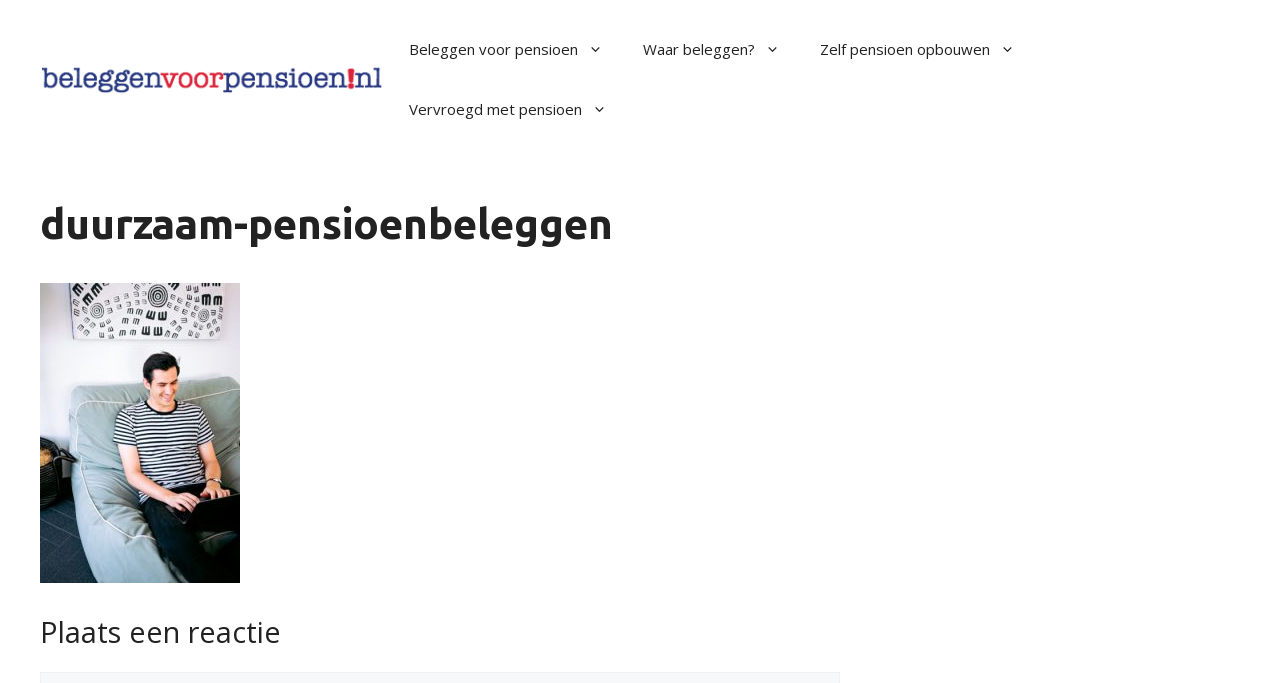

--- FILE ---
content_type: text/html; charset=UTF-8
request_url: https://www.beleggenvoorpensioen.nl/duurzaam-pensioenbeleggen/duurzaam-pensioenbeleggen-2/
body_size: 15927
content:
<!DOCTYPE html>
<html lang="nl-NL">
<head>
	<meta charset="UTF-8">
	<meta name='robots' content='index, follow, max-image-preview:large, max-snippet:-1, max-video-preview:-1' />
	<style>img:is([sizes="auto" i], [sizes^="auto," i]) { contain-intrinsic-size: 3000px 1500px }</style>
	
<!-- Google Tag Manager for WordPress by gtm4wp.com -->
<script data-cfasync="false" data-pagespeed-no-defer>
	var gtm4wp_datalayer_name = "dataLayer";
	var dataLayer = dataLayer || [];
</script>
<!-- End Google Tag Manager for WordPress by gtm4wp.com --><meta name="viewport" content="width=device-width, initial-scale=1">
	<!-- This site is optimized with the Yoast SEO plugin v24.6 - https://yoast.com/wordpress/plugins/seo/ -->
	<title>duurzaam-pensioenbeleggen - Beleggen voor Pensioen</title>
	<link rel="canonical" href="https://www.beleggenvoorpensioen.nl/duurzaam-pensioenbeleggen/duurzaam-pensioenbeleggen-2/" />
	<meta property="og:locale" content="nl_NL" />
	<meta property="og:type" content="article" />
	<meta property="og:title" content="duurzaam-pensioenbeleggen - Beleggen voor Pensioen" />
	<meta property="og:description" content="Maak zelf de keuze voor duurzaam pensioenbeleggen" />
	<meta property="og:url" content="https://www.beleggenvoorpensioen.nl/duurzaam-pensioenbeleggen/duurzaam-pensioenbeleggen-2/" />
	<meta property="og:site_name" content="Beleggen voor Pensioen" />
	<meta property="article:modified_time" content="2019-11-27T09:12:06+00:00" />
	<meta property="og:image" content="https://www.beleggenvoorpensioen.nl/duurzaam-pensioenbeleggen/duurzaam-pensioenbeleggen-2" />
	<meta property="og:image:width" content="350" />
	<meta property="og:image:height" content="524" />
	<meta property="og:image:type" content="image/jpeg" />
	<meta name="twitter:card" content="summary_large_image" />
	<script type="application/ld+json" class="yoast-schema-graph">{"@context":"https://schema.org","@graph":[{"@type":"WebPage","@id":"https://www.beleggenvoorpensioen.nl/duurzaam-pensioenbeleggen/duurzaam-pensioenbeleggen-2/","url":"https://www.beleggenvoorpensioen.nl/duurzaam-pensioenbeleggen/duurzaam-pensioenbeleggen-2/","name":"duurzaam-pensioenbeleggen - Beleggen voor Pensioen","isPartOf":{"@id":"https://www.beleggenvoorpensioen.nl/#website"},"primaryImageOfPage":{"@id":"https://www.beleggenvoorpensioen.nl/duurzaam-pensioenbeleggen/duurzaam-pensioenbeleggen-2/#primaryimage"},"image":{"@id":"https://www.beleggenvoorpensioen.nl/duurzaam-pensioenbeleggen/duurzaam-pensioenbeleggen-2/#primaryimage"},"thumbnailUrl":"https://www.beleggenvoorpensioen.nl/wp-content/uploads/2019/11/duurzaam-pensioenbeleggen.jpeg","datePublished":"2019-11-27T09:11:41+00:00","dateModified":"2019-11-27T09:12:06+00:00","breadcrumb":{"@id":"https://www.beleggenvoorpensioen.nl/duurzaam-pensioenbeleggen/duurzaam-pensioenbeleggen-2/#breadcrumb"},"inLanguage":"nl-NL","potentialAction":[{"@type":"ReadAction","target":["https://www.beleggenvoorpensioen.nl/duurzaam-pensioenbeleggen/duurzaam-pensioenbeleggen-2/"]}]},{"@type":"ImageObject","inLanguage":"nl-NL","@id":"https://www.beleggenvoorpensioen.nl/duurzaam-pensioenbeleggen/duurzaam-pensioenbeleggen-2/#primaryimage","url":"https://www.beleggenvoorpensioen.nl/wp-content/uploads/2019/11/duurzaam-pensioenbeleggen.jpeg","contentUrl":"https://www.beleggenvoorpensioen.nl/wp-content/uploads/2019/11/duurzaam-pensioenbeleggen.jpeg","width":350,"height":524,"caption":"Maak zelf de keuze voor duurzaam pensioenbeleggen"},{"@type":"BreadcrumbList","@id":"https://www.beleggenvoorpensioen.nl/duurzaam-pensioenbeleggen/duurzaam-pensioenbeleggen-2/#breadcrumb","itemListElement":[{"@type":"ListItem","position":1,"name":"Home","item":"https://www.beleggenvoorpensioen.nl/"},{"@type":"ListItem","position":2,"name":"Zo kan je duurzaam pensioenbeleggen","item":"https://www.beleggenvoorpensioen.nl/duurzaam-pensioenbeleggen/"},{"@type":"ListItem","position":3,"name":"duurzaam-pensioenbeleggen"}]},{"@type":"WebSite","@id":"https://www.beleggenvoorpensioen.nl/#website","url":"https://www.beleggenvoorpensioen.nl/","name":"Beleggen voor Pensioen","description":"Beleggen voor Pensioen, pensioenbeleggen","publisher":{"@id":"https://www.beleggenvoorpensioen.nl/#organization"},"potentialAction":[{"@type":"SearchAction","target":{"@type":"EntryPoint","urlTemplate":"https://www.beleggenvoorpensioen.nl/?s={search_term_string}"},"query-input":{"@type":"PropertyValueSpecification","valueRequired":true,"valueName":"search_term_string"}}],"inLanguage":"nl-NL"},{"@type":"Organization","@id":"https://www.beleggenvoorpensioen.nl/#organization","name":"Beleggen voor Pensioen","url":"https://www.beleggenvoorpensioen.nl/","logo":{"@type":"ImageObject","inLanguage":"nl-NL","@id":"https://www.beleggenvoorpensioen.nl/#/schema/logo/image/","url":"https://www.beleggenvoorpensioen.nl/wp-content/uploads/2016/08/cropped-cropped-bvp2_header.png","contentUrl":"https://www.beleggenvoorpensioen.nl/wp-content/uploads/2016/08/cropped-cropped-bvp2_header.png","width":362,"height":34,"caption":"Beleggen voor Pensioen"},"image":{"@id":"https://www.beleggenvoorpensioen.nl/#/schema/logo/image/"}}]}</script>
	<!-- / Yoast SEO plugin. -->


<link href='https://fonts.gstatic.com' crossorigin rel='preconnect' />
<link href='https://fonts.googleapis.com' crossorigin rel='preconnect' />
<link rel="alternate" type="application/rss+xml" title="Beleggen voor Pensioen &raquo; feed" href="https://www.beleggenvoorpensioen.nl/feed/" />
<link rel="alternate" type="application/rss+xml" title="Beleggen voor Pensioen &raquo; reactiesfeed" href="https://www.beleggenvoorpensioen.nl/comments/feed/" />
<link rel="alternate" type="application/rss+xml" title="Beleggen voor Pensioen &raquo; duurzaam-pensioenbeleggen reactiesfeed" href="https://www.beleggenvoorpensioen.nl/duurzaam-pensioenbeleggen/duurzaam-pensioenbeleggen-2/#main/feed/" />
<script>
window._wpemojiSettings = {"baseUrl":"https:\/\/s.w.org\/images\/core\/emoji\/15.0.3\/72x72\/","ext":".png","svgUrl":"https:\/\/s.w.org\/images\/core\/emoji\/15.0.3\/svg\/","svgExt":".svg","source":{"concatemoji":"https:\/\/www.beleggenvoorpensioen.nl\/wp-includes\/js\/wp-emoji-release.min.js?ver=6.7.2"}};
/*! This file is auto-generated */
!function(i,n){var o,s,e;function c(e){try{var t={supportTests:e,timestamp:(new Date).valueOf()};sessionStorage.setItem(o,JSON.stringify(t))}catch(e){}}function p(e,t,n){e.clearRect(0,0,e.canvas.width,e.canvas.height),e.fillText(t,0,0);var t=new Uint32Array(e.getImageData(0,0,e.canvas.width,e.canvas.height).data),r=(e.clearRect(0,0,e.canvas.width,e.canvas.height),e.fillText(n,0,0),new Uint32Array(e.getImageData(0,0,e.canvas.width,e.canvas.height).data));return t.every(function(e,t){return e===r[t]})}function u(e,t,n){switch(t){case"flag":return n(e,"\ud83c\udff3\ufe0f\u200d\u26a7\ufe0f","\ud83c\udff3\ufe0f\u200b\u26a7\ufe0f")?!1:!n(e,"\ud83c\uddfa\ud83c\uddf3","\ud83c\uddfa\u200b\ud83c\uddf3")&&!n(e,"\ud83c\udff4\udb40\udc67\udb40\udc62\udb40\udc65\udb40\udc6e\udb40\udc67\udb40\udc7f","\ud83c\udff4\u200b\udb40\udc67\u200b\udb40\udc62\u200b\udb40\udc65\u200b\udb40\udc6e\u200b\udb40\udc67\u200b\udb40\udc7f");case"emoji":return!n(e,"\ud83d\udc26\u200d\u2b1b","\ud83d\udc26\u200b\u2b1b")}return!1}function f(e,t,n){var r="undefined"!=typeof WorkerGlobalScope&&self instanceof WorkerGlobalScope?new OffscreenCanvas(300,150):i.createElement("canvas"),a=r.getContext("2d",{willReadFrequently:!0}),o=(a.textBaseline="top",a.font="600 32px Arial",{});return e.forEach(function(e){o[e]=t(a,e,n)}),o}function t(e){var t=i.createElement("script");t.src=e,t.defer=!0,i.head.appendChild(t)}"undefined"!=typeof Promise&&(o="wpEmojiSettingsSupports",s=["flag","emoji"],n.supports={everything:!0,everythingExceptFlag:!0},e=new Promise(function(e){i.addEventListener("DOMContentLoaded",e,{once:!0})}),new Promise(function(t){var n=function(){try{var e=JSON.parse(sessionStorage.getItem(o));if("object"==typeof e&&"number"==typeof e.timestamp&&(new Date).valueOf()<e.timestamp+604800&&"object"==typeof e.supportTests)return e.supportTests}catch(e){}return null}();if(!n){if("undefined"!=typeof Worker&&"undefined"!=typeof OffscreenCanvas&&"undefined"!=typeof URL&&URL.createObjectURL&&"undefined"!=typeof Blob)try{var e="postMessage("+f.toString()+"("+[JSON.stringify(s),u.toString(),p.toString()].join(",")+"));",r=new Blob([e],{type:"text/javascript"}),a=new Worker(URL.createObjectURL(r),{name:"wpTestEmojiSupports"});return void(a.onmessage=function(e){c(n=e.data),a.terminate(),t(n)})}catch(e){}c(n=f(s,u,p))}t(n)}).then(function(e){for(var t in e)n.supports[t]=e[t],n.supports.everything=n.supports.everything&&n.supports[t],"flag"!==t&&(n.supports.everythingExceptFlag=n.supports.everythingExceptFlag&&n.supports[t]);n.supports.everythingExceptFlag=n.supports.everythingExceptFlag&&!n.supports.flag,n.DOMReady=!1,n.readyCallback=function(){n.DOMReady=!0}}).then(function(){return e}).then(function(){var e;n.supports.everything||(n.readyCallback(),(e=n.source||{}).concatemoji?t(e.concatemoji):e.wpemoji&&e.twemoji&&(t(e.twemoji),t(e.wpemoji)))}))}((window,document),window._wpemojiSettings);
</script>
<style id='wp-emoji-styles-inline-css'>

	img.wp-smiley, img.emoji {
		display: inline !important;
		border: none !important;
		box-shadow: none !important;
		height: 1em !important;
		width: 1em !important;
		margin: 0 0.07em !important;
		vertical-align: -0.1em !important;
		background: none !important;
		padding: 0 !important;
	}
</style>
<link rel='stylesheet' id='wp-block-library-css' href='https://www.beleggenvoorpensioen.nl/wp-includes/css/dist/block-library/style.min.css?ver=6.7.2' media='all' />
<style id='classic-theme-styles-inline-css'>
/*! This file is auto-generated */
.wp-block-button__link{color:#fff;background-color:#32373c;border-radius:9999px;box-shadow:none;text-decoration:none;padding:calc(.667em + 2px) calc(1.333em + 2px);font-size:1.125em}.wp-block-file__button{background:#32373c;color:#fff;text-decoration:none}
</style>
<style id='global-styles-inline-css'>
:root{--wp--preset--aspect-ratio--square: 1;--wp--preset--aspect-ratio--4-3: 4/3;--wp--preset--aspect-ratio--3-4: 3/4;--wp--preset--aspect-ratio--3-2: 3/2;--wp--preset--aspect-ratio--2-3: 2/3;--wp--preset--aspect-ratio--16-9: 16/9;--wp--preset--aspect-ratio--9-16: 9/16;--wp--preset--color--black: #000000;--wp--preset--color--cyan-bluish-gray: #abb8c3;--wp--preset--color--white: #ffffff;--wp--preset--color--pale-pink: #f78da7;--wp--preset--color--vivid-red: #cf2e2e;--wp--preset--color--luminous-vivid-orange: #ff6900;--wp--preset--color--luminous-vivid-amber: #fcb900;--wp--preset--color--light-green-cyan: #7bdcb5;--wp--preset--color--vivid-green-cyan: #00d084;--wp--preset--color--pale-cyan-blue: #8ed1fc;--wp--preset--color--vivid-cyan-blue: #0693e3;--wp--preset--color--vivid-purple: #9b51e0;--wp--preset--color--contrast: var(--contrast);--wp--preset--color--contrast-2: var(--contrast-2);--wp--preset--color--contrast-3: var(--contrast-3);--wp--preset--color--base: var(--base);--wp--preset--color--base-2: var(--base-2);--wp--preset--color--base-3: var(--base-3);--wp--preset--color--accent: var(--accent);--wp--preset--gradient--vivid-cyan-blue-to-vivid-purple: linear-gradient(135deg,rgba(6,147,227,1) 0%,rgb(155,81,224) 100%);--wp--preset--gradient--light-green-cyan-to-vivid-green-cyan: linear-gradient(135deg,rgb(122,220,180) 0%,rgb(0,208,130) 100%);--wp--preset--gradient--luminous-vivid-amber-to-luminous-vivid-orange: linear-gradient(135deg,rgba(252,185,0,1) 0%,rgba(255,105,0,1) 100%);--wp--preset--gradient--luminous-vivid-orange-to-vivid-red: linear-gradient(135deg,rgba(255,105,0,1) 0%,rgb(207,46,46) 100%);--wp--preset--gradient--very-light-gray-to-cyan-bluish-gray: linear-gradient(135deg,rgb(238,238,238) 0%,rgb(169,184,195) 100%);--wp--preset--gradient--cool-to-warm-spectrum: linear-gradient(135deg,rgb(74,234,220) 0%,rgb(151,120,209) 20%,rgb(207,42,186) 40%,rgb(238,44,130) 60%,rgb(251,105,98) 80%,rgb(254,248,76) 100%);--wp--preset--gradient--blush-light-purple: linear-gradient(135deg,rgb(255,206,236) 0%,rgb(152,150,240) 100%);--wp--preset--gradient--blush-bordeaux: linear-gradient(135deg,rgb(254,205,165) 0%,rgb(254,45,45) 50%,rgb(107,0,62) 100%);--wp--preset--gradient--luminous-dusk: linear-gradient(135deg,rgb(255,203,112) 0%,rgb(199,81,192) 50%,rgb(65,88,208) 100%);--wp--preset--gradient--pale-ocean: linear-gradient(135deg,rgb(255,245,203) 0%,rgb(182,227,212) 50%,rgb(51,167,181) 100%);--wp--preset--gradient--electric-grass: linear-gradient(135deg,rgb(202,248,128) 0%,rgb(113,206,126) 100%);--wp--preset--gradient--midnight: linear-gradient(135deg,rgb(2,3,129) 0%,rgb(40,116,252) 100%);--wp--preset--font-size--small: 13px;--wp--preset--font-size--medium: 20px;--wp--preset--font-size--large: 36px;--wp--preset--font-size--x-large: 42px;--wp--preset--spacing--20: 0.44rem;--wp--preset--spacing--30: 0.67rem;--wp--preset--spacing--40: 1rem;--wp--preset--spacing--50: 1.5rem;--wp--preset--spacing--60: 2.25rem;--wp--preset--spacing--70: 3.38rem;--wp--preset--spacing--80: 5.06rem;--wp--preset--shadow--natural: 6px 6px 9px rgba(0, 0, 0, 0.2);--wp--preset--shadow--deep: 12px 12px 50px rgba(0, 0, 0, 0.4);--wp--preset--shadow--sharp: 6px 6px 0px rgba(0, 0, 0, 0.2);--wp--preset--shadow--outlined: 6px 6px 0px -3px rgba(255, 255, 255, 1), 6px 6px rgba(0, 0, 0, 1);--wp--preset--shadow--crisp: 6px 6px 0px rgba(0, 0, 0, 1);}:where(.is-layout-flex){gap: 0.5em;}:where(.is-layout-grid){gap: 0.5em;}body .is-layout-flex{display: flex;}.is-layout-flex{flex-wrap: wrap;align-items: center;}.is-layout-flex > :is(*, div){margin: 0;}body .is-layout-grid{display: grid;}.is-layout-grid > :is(*, div){margin: 0;}:where(.wp-block-columns.is-layout-flex){gap: 2em;}:where(.wp-block-columns.is-layout-grid){gap: 2em;}:where(.wp-block-post-template.is-layout-flex){gap: 1.25em;}:where(.wp-block-post-template.is-layout-grid){gap: 1.25em;}.has-black-color{color: var(--wp--preset--color--black) !important;}.has-cyan-bluish-gray-color{color: var(--wp--preset--color--cyan-bluish-gray) !important;}.has-white-color{color: var(--wp--preset--color--white) !important;}.has-pale-pink-color{color: var(--wp--preset--color--pale-pink) !important;}.has-vivid-red-color{color: var(--wp--preset--color--vivid-red) !important;}.has-luminous-vivid-orange-color{color: var(--wp--preset--color--luminous-vivid-orange) !important;}.has-luminous-vivid-amber-color{color: var(--wp--preset--color--luminous-vivid-amber) !important;}.has-light-green-cyan-color{color: var(--wp--preset--color--light-green-cyan) !important;}.has-vivid-green-cyan-color{color: var(--wp--preset--color--vivid-green-cyan) !important;}.has-pale-cyan-blue-color{color: var(--wp--preset--color--pale-cyan-blue) !important;}.has-vivid-cyan-blue-color{color: var(--wp--preset--color--vivid-cyan-blue) !important;}.has-vivid-purple-color{color: var(--wp--preset--color--vivid-purple) !important;}.has-black-background-color{background-color: var(--wp--preset--color--black) !important;}.has-cyan-bluish-gray-background-color{background-color: var(--wp--preset--color--cyan-bluish-gray) !important;}.has-white-background-color{background-color: var(--wp--preset--color--white) !important;}.has-pale-pink-background-color{background-color: var(--wp--preset--color--pale-pink) !important;}.has-vivid-red-background-color{background-color: var(--wp--preset--color--vivid-red) !important;}.has-luminous-vivid-orange-background-color{background-color: var(--wp--preset--color--luminous-vivid-orange) !important;}.has-luminous-vivid-amber-background-color{background-color: var(--wp--preset--color--luminous-vivid-amber) !important;}.has-light-green-cyan-background-color{background-color: var(--wp--preset--color--light-green-cyan) !important;}.has-vivid-green-cyan-background-color{background-color: var(--wp--preset--color--vivid-green-cyan) !important;}.has-pale-cyan-blue-background-color{background-color: var(--wp--preset--color--pale-cyan-blue) !important;}.has-vivid-cyan-blue-background-color{background-color: var(--wp--preset--color--vivid-cyan-blue) !important;}.has-vivid-purple-background-color{background-color: var(--wp--preset--color--vivid-purple) !important;}.has-black-border-color{border-color: var(--wp--preset--color--black) !important;}.has-cyan-bluish-gray-border-color{border-color: var(--wp--preset--color--cyan-bluish-gray) !important;}.has-white-border-color{border-color: var(--wp--preset--color--white) !important;}.has-pale-pink-border-color{border-color: var(--wp--preset--color--pale-pink) !important;}.has-vivid-red-border-color{border-color: var(--wp--preset--color--vivid-red) !important;}.has-luminous-vivid-orange-border-color{border-color: var(--wp--preset--color--luminous-vivid-orange) !important;}.has-luminous-vivid-amber-border-color{border-color: var(--wp--preset--color--luminous-vivid-amber) !important;}.has-light-green-cyan-border-color{border-color: var(--wp--preset--color--light-green-cyan) !important;}.has-vivid-green-cyan-border-color{border-color: var(--wp--preset--color--vivid-green-cyan) !important;}.has-pale-cyan-blue-border-color{border-color: var(--wp--preset--color--pale-cyan-blue) !important;}.has-vivid-cyan-blue-border-color{border-color: var(--wp--preset--color--vivid-cyan-blue) !important;}.has-vivid-purple-border-color{border-color: var(--wp--preset--color--vivid-purple) !important;}.has-vivid-cyan-blue-to-vivid-purple-gradient-background{background: var(--wp--preset--gradient--vivid-cyan-blue-to-vivid-purple) !important;}.has-light-green-cyan-to-vivid-green-cyan-gradient-background{background: var(--wp--preset--gradient--light-green-cyan-to-vivid-green-cyan) !important;}.has-luminous-vivid-amber-to-luminous-vivid-orange-gradient-background{background: var(--wp--preset--gradient--luminous-vivid-amber-to-luminous-vivid-orange) !important;}.has-luminous-vivid-orange-to-vivid-red-gradient-background{background: var(--wp--preset--gradient--luminous-vivid-orange-to-vivid-red) !important;}.has-very-light-gray-to-cyan-bluish-gray-gradient-background{background: var(--wp--preset--gradient--very-light-gray-to-cyan-bluish-gray) !important;}.has-cool-to-warm-spectrum-gradient-background{background: var(--wp--preset--gradient--cool-to-warm-spectrum) !important;}.has-blush-light-purple-gradient-background{background: var(--wp--preset--gradient--blush-light-purple) !important;}.has-blush-bordeaux-gradient-background{background: var(--wp--preset--gradient--blush-bordeaux) !important;}.has-luminous-dusk-gradient-background{background: var(--wp--preset--gradient--luminous-dusk) !important;}.has-pale-ocean-gradient-background{background: var(--wp--preset--gradient--pale-ocean) !important;}.has-electric-grass-gradient-background{background: var(--wp--preset--gradient--electric-grass) !important;}.has-midnight-gradient-background{background: var(--wp--preset--gradient--midnight) !important;}.has-small-font-size{font-size: var(--wp--preset--font-size--small) !important;}.has-medium-font-size{font-size: var(--wp--preset--font-size--medium) !important;}.has-large-font-size{font-size: var(--wp--preset--font-size--large) !important;}.has-x-large-font-size{font-size: var(--wp--preset--font-size--x-large) !important;}
:where(.wp-block-post-template.is-layout-flex){gap: 1.25em;}:where(.wp-block-post-template.is-layout-grid){gap: 1.25em;}
:where(.wp-block-columns.is-layout-flex){gap: 2em;}:where(.wp-block-columns.is-layout-grid){gap: 2em;}
:root :where(.wp-block-pullquote){font-size: 1.5em;line-height: 1.6;}
</style>
<link rel='stylesheet' id='kk-star-ratings-css' href='https://www.beleggenvoorpensioen.nl/wp-content/plugins/kk-star-ratings/src/core/public/css/kk-star-ratings.min.css?ver=5.4.10.2' media='all' />
<link rel='stylesheet' id='contact-form-7-css' href='https://www.beleggenvoorpensioen.nl/wp-content/plugins/contact-form-7/includes/css/styles.css?ver=6.0.4' media='all' />
<link rel='stylesheet' id='generate-comments-css' href='https://www.beleggenvoorpensioen.nl/wp-content/themes/generatepress/assets/css/components/comments.min.css?ver=3.4.0' media='all' />
<link rel='stylesheet' id='generate-widget-areas-css' href='https://www.beleggenvoorpensioen.nl/wp-content/themes/generatepress/assets/css/components/widget-areas.min.css?ver=3.4.0' media='all' />
<link rel='stylesheet' id='generate-style-css' href='https://www.beleggenvoorpensioen.nl/wp-content/themes/generatepress/assets/css/main.min.css?ver=3.4.0' media='all' />
<style id='generate-style-inline-css'>
body{background-color:var(--base-2);color:var(--contrast);}a{color:var(--accent);}a{text-decoration:underline;}.entry-title a, .site-branding a, a.button, .wp-block-button__link, .main-navigation a{text-decoration:none;}a:hover, a:focus, a:active{color:var(--contrast);}.grid-container{max-width:2000px;}.wp-block-group__inner-container{max-width:2000px;margin-left:auto;margin-right:auto;}:root{--contrast:#222222;--contrast-2:#575760;--contrast-3:#b2b2be;--base:#f0f0f0;--base-2:#f7f8f9;--base-3:#ffffff;--accent:#1e73be;}:root .has-contrast-color{color:var(--contrast);}:root .has-contrast-background-color{background-color:var(--contrast);}:root .has-contrast-2-color{color:var(--contrast-2);}:root .has-contrast-2-background-color{background-color:var(--contrast-2);}:root .has-contrast-3-color{color:var(--contrast-3);}:root .has-contrast-3-background-color{background-color:var(--contrast-3);}:root .has-base-color{color:var(--base);}:root .has-base-background-color{background-color:var(--base);}:root .has-base-2-color{color:var(--base-2);}:root .has-base-2-background-color{background-color:var(--base-2);}:root .has-base-3-color{color:var(--base-3);}:root .has-base-3-background-color{background-color:var(--base-3);}:root .has-accent-color{color:var(--accent);}:root .has-accent-background-color{background-color:var(--accent);}h1{font-family:Ubuntu, sans-serif;font-weight:bold;}h2{font-family:Ubuntu, sans-serif;}body, button, input, select, textarea{font-family:Open Sans, sans-serif;}.top-bar{background-color:#636363;color:#ffffff;}.top-bar a{color:#ffffff;}.top-bar a:hover{color:#303030;}.site-header{background-color:var(--base-3);}.main-title a,.main-title a:hover{color:var(--contrast);}.site-description{color:var(--contrast-2);}.mobile-menu-control-wrapper .menu-toggle,.mobile-menu-control-wrapper .menu-toggle:hover,.mobile-menu-control-wrapper .menu-toggle:focus,.has-inline-mobile-toggle #site-navigation.toggled{background-color:rgba(0, 0, 0, 0.02);}.main-navigation,.main-navigation ul ul{background-color:var(--base-3);}.main-navigation .main-nav ul li a, .main-navigation .menu-toggle, .main-navigation .menu-bar-items{color:var(--contrast);}.main-navigation .main-nav ul li:not([class*="current-menu-"]):hover > a, .main-navigation .main-nav ul li:not([class*="current-menu-"]):focus > a, .main-navigation .main-nav ul li.sfHover:not([class*="current-menu-"]) > a, .main-navigation .menu-bar-item:hover > a, .main-navigation .menu-bar-item.sfHover > a{color:var(--accent);}button.menu-toggle:hover,button.menu-toggle:focus{color:var(--contrast);}.main-navigation .main-nav ul li[class*="current-menu-"] > a{color:var(--accent);}.navigation-search input[type="search"],.navigation-search input[type="search"]:active, .navigation-search input[type="search"]:focus, .main-navigation .main-nav ul li.search-item.active > a, .main-navigation .menu-bar-items .search-item.active > a{color:var(--accent);}.main-navigation ul ul{background-color:var(--base);}.separate-containers .inside-article, .separate-containers .comments-area, .separate-containers .page-header, .one-container .container, .separate-containers .paging-navigation, .inside-page-header{background-color:var(--base-3);}.entry-title a{color:var(--contrast);}.entry-title a:hover{color:var(--contrast-2);}.entry-meta{color:var(--contrast-2);}.sidebar .widget{background-color:var(--base-3);}.footer-widgets{background-color:var(--base-3);}.site-info{background-color:var(--base-3);}input[type="text"],input[type="email"],input[type="url"],input[type="password"],input[type="search"],input[type="tel"],input[type="number"],textarea,select{color:var(--contrast);background-color:var(--base-2);border-color:var(--base);}input[type="text"]:focus,input[type="email"]:focus,input[type="url"]:focus,input[type="password"]:focus,input[type="search"]:focus,input[type="tel"]:focus,input[type="number"]:focus,textarea:focus,select:focus{color:var(--contrast);background-color:var(--base-2);border-color:var(--contrast-3);}button,html input[type="button"],input[type="reset"],input[type="submit"],a.button,a.wp-block-button__link:not(.has-background){color:#ffffff;background-color:#328200;}button:hover,html input[type="button"]:hover,input[type="reset"]:hover,input[type="submit"]:hover,a.button:hover,button:focus,html input[type="button"]:focus,input[type="reset"]:focus,input[type="submit"]:focus,a.button:focus,a.wp-block-button__link:not(.has-background):active,a.wp-block-button__link:not(.has-background):focus,a.wp-block-button__link:not(.has-background):hover{color:#ffffff;background-color:#226500;}a.generate-back-to-top{background-color:rgba( 0,0,0,0.4 );color:#ffffff;}a.generate-back-to-top:hover,a.generate-back-to-top:focus{background-color:rgba( 0,0,0,0.6 );color:#ffffff;}:root{--gp-search-modal-bg-color:var(--base-3);--gp-search-modal-text-color:var(--contrast);--gp-search-modal-overlay-bg-color:rgba(0,0,0,0.2);}@media (max-width:768px){.main-navigation .menu-bar-item:hover > a, .main-navigation .menu-bar-item.sfHover > a{background:none;color:var(--contrast);}}.nav-below-header .main-navigation .inside-navigation.grid-container, .nav-above-header .main-navigation .inside-navigation.grid-container{padding:0px 20px 0px 20px;}.site-main .wp-block-group__inner-container{padding:40px;}.separate-containers .paging-navigation{padding-top:20px;padding-bottom:20px;}.entry-content .alignwide, body:not(.no-sidebar) .entry-content .alignfull{margin-left:-40px;width:calc(100% + 80px);max-width:calc(100% + 80px);}.rtl .menu-item-has-children .dropdown-menu-toggle{padding-left:20px;}.rtl .main-navigation .main-nav ul li.menu-item-has-children > a{padding-right:20px;}@media (max-width:768px){.separate-containers .inside-article, .separate-containers .comments-area, .separate-containers .page-header, .separate-containers .paging-navigation, .one-container .site-content, .inside-page-header{padding:30px;}.site-main .wp-block-group__inner-container{padding:30px;}.inside-top-bar{padding-right:30px;padding-left:30px;}.inside-header{padding-right:30px;padding-left:30px;}.widget-area .widget{padding-top:30px;padding-right:30px;padding-bottom:30px;padding-left:30px;}.footer-widgets-container{padding-top:30px;padding-right:30px;padding-bottom:30px;padding-left:30px;}.inside-site-info{padding-right:30px;padding-left:30px;}.entry-content .alignwide, body:not(.no-sidebar) .entry-content .alignfull{margin-left:-30px;width:calc(100% + 60px);max-width:calc(100% + 60px);}.one-container .site-main .paging-navigation{margin-bottom:20px;}}/* End cached CSS */.is-right-sidebar{width:30%;}.is-left-sidebar{width:30%;}.site-content .content-area{width:70%;}@media (max-width:768px){.main-navigation .menu-toggle,.sidebar-nav-mobile:not(#sticky-placeholder){display:block;}.main-navigation ul,.gen-sidebar-nav,.main-navigation:not(.slideout-navigation):not(.toggled) .main-nav > ul,.has-inline-mobile-toggle #site-navigation .inside-navigation > *:not(.navigation-search):not(.main-nav){display:none;}.nav-align-right .inside-navigation,.nav-align-center .inside-navigation{justify-content:space-between;}.has-inline-mobile-toggle .mobile-menu-control-wrapper{display:flex;flex-wrap:wrap;}.has-inline-mobile-toggle .inside-header{flex-direction:row;text-align:left;flex-wrap:wrap;}.has-inline-mobile-toggle .header-widget,.has-inline-mobile-toggle #site-navigation{flex-basis:100%;}.nav-float-left .has-inline-mobile-toggle #site-navigation{order:10;}}
</style>
<link rel='stylesheet' id='generate-google-fonts-css' href='https://fonts.googleapis.com/css?family=Anaheim%3Aregular%7CUbuntu%3A300%2C300italic%2Cregular%2Citalic%2C500%2C500italic%2C700%2C700italic%7COpen+Sans%3A300%2C300italic%2Cregular%2Citalic%2C600%2C600italic%2C700%2C700italic%2C800%2C800italic&#038;display=auto&#038;ver=3.4.0' media='all' />
<style id='akismet-widget-style-inline-css'>

			.a-stats {
				--akismet-color-mid-green: #357b49;
				--akismet-color-white: #fff;
				--akismet-color-light-grey: #f6f7f7;

				max-width: 350px;
				width: auto;
			}

			.a-stats * {
				all: unset;
				box-sizing: border-box;
			}

			.a-stats strong {
				font-weight: 600;
			}

			.a-stats a.a-stats__link,
			.a-stats a.a-stats__link:visited,
			.a-stats a.a-stats__link:active {
				background: var(--akismet-color-mid-green);
				border: none;
				box-shadow: none;
				border-radius: 8px;
				color: var(--akismet-color-white);
				cursor: pointer;
				display: block;
				font-family: -apple-system, BlinkMacSystemFont, 'Segoe UI', 'Roboto', 'Oxygen-Sans', 'Ubuntu', 'Cantarell', 'Helvetica Neue', sans-serif;
				font-weight: 500;
				padding: 12px;
				text-align: center;
				text-decoration: none;
				transition: all 0.2s ease;
			}

			/* Extra specificity to deal with TwentyTwentyOne focus style */
			.widget .a-stats a.a-stats__link:focus {
				background: var(--akismet-color-mid-green);
				color: var(--akismet-color-white);
				text-decoration: none;
			}

			.a-stats a.a-stats__link:hover {
				filter: brightness(110%);
				box-shadow: 0 4px 12px rgba(0, 0, 0, 0.06), 0 0 2px rgba(0, 0, 0, 0.16);
			}

			.a-stats .count {
				color: var(--akismet-color-white);
				display: block;
				font-size: 1.5em;
				line-height: 1.4;
				padding: 0 13px;
				white-space: nowrap;
			}
		
</style>
<link rel='stylesheet' id='tablepress-default-css' href='https://www.beleggenvoorpensioen.nl/wp-content/plugins/tablepress/css/build/default.css?ver=3.0.4' media='all' />
<link rel='stylesheet' id='shiftnav-css' href='https://www.beleggenvoorpensioen.nl/wp-content/plugins/shiftnav-responsive-mobile-menu/assets/css/shiftnav.min.css?ver=1.8' media='all' />
<link rel='stylesheet' id='shiftnav-font-awesome-css' href='https://www.beleggenvoorpensioen.nl/wp-content/plugins/shiftnav-responsive-mobile-menu/assets/css/fontawesome/css/font-awesome.min.css?ver=1.8' media='all' />
<link rel='stylesheet' id='shiftnav-light-css' href='https://www.beleggenvoorpensioen.nl/wp-content/plugins/shiftnav-responsive-mobile-menu/assets/css/skins/light.css?ver=1.8' media='all' />
<script src="https://www.beleggenvoorpensioen.nl/wp-includes/js/jquery/jquery.min.js?ver=3.7.1" id="jquery-core-js"></script>
<script src="https://www.beleggenvoorpensioen.nl/wp-includes/js/jquery/jquery-migrate.min.js?ver=3.4.1" id="jquery-migrate-js"></script>
<link rel="https://api.w.org/" href="https://www.beleggenvoorpensioen.nl/wp-json/" /><link rel="alternate" title="JSON" type="application/json" href="https://www.beleggenvoorpensioen.nl/wp-json/wp/v2/media/577" /><link rel="EditURI" type="application/rsd+xml" title="RSD" href="https://www.beleggenvoorpensioen.nl/xmlrpc.php?rsd" />
<meta name="generator" content="WordPress 6.7.2" />
<link rel='shortlink' href='https://www.beleggenvoorpensioen.nl/?p=577' />
<link rel="alternate" title="oEmbed (JSON)" type="application/json+oembed" href="https://www.beleggenvoorpensioen.nl/wp-json/oembed/1.0/embed?url=https%3A%2F%2Fwww.beleggenvoorpensioen.nl%2Fduurzaam-pensioenbeleggen%2Fduurzaam-pensioenbeleggen-2%2F%23main" />
<link rel="alternate" title="oEmbed (XML)" type="text/xml+oembed" href="https://www.beleggenvoorpensioen.nl/wp-json/oembed/1.0/embed?url=https%3A%2F%2Fwww.beleggenvoorpensioen.nl%2Fduurzaam-pensioenbeleggen%2Fduurzaam-pensioenbeleggen-2%2F%23main&#038;format=xml" />
<!-- Google Tag Manager -->
<script>(function(w,d,s,l,i){w[l]=w[l]||[];w[l].push({'gtm.start':
new Date().getTime(),event:'gtm.js'});var f=d.getElementsByTagName(s)[0],
j=d.createElement(s),dl=l!='dataLayer'?'&l='+l:'';j.async=true;j.src=
'https://www.googletagmanager.com/gtm.js?id='+i+dl;f.parentNode.insertBefore(j,f);
})(window,document,'script','dataLayer','GTM-TQQGT8');</script>
<!-- End Google Tag Manager -->
		
		<!-- ShiftNav CSS
	================================================================ -->
		<style type="text/css" id="shiftnav-dynamic-css">
				@media only screen and (min-width:997px){ #shiftnav-toggle-main, .shiftnav-toggle-mobile{ display:none; } .shiftnav-wrap { padding-top:0 !important; } }
	@media only screen and (max-width:996px){ #nav{ display:none !important; } }

/* Status: Loaded from Transient */
		</style>
		<!-- end ShiftNav CSS -->

	
<!-- Google Tag Manager for WordPress by gtm4wp.com -->
<!-- GTM Container placement set to footer -->
<script data-cfasync="false" data-pagespeed-no-defer type="text/javascript">
	var dataLayer_content = {"pagePostType":"attachment","pagePostType2":"single-attachment","pagePostAuthor":"Redactie Beleggen voor Pensioen"};
	dataLayer.push( dataLayer_content );
</script>
<script data-cfasync="false">
(function(w,d,s,l,i){w[l]=w[l]||[];w[l].push({'gtm.start':
new Date().getTime(),event:'gtm.js'});var f=d.getElementsByTagName(s)[0],
j=d.createElement(s),dl=l!='dataLayer'?'&l='+l:'';j.async=true;j.src=
'//www.googletagmanager.com/gtm.js?id='+i+dl;f.parentNode.insertBefore(j,f);
})(window,document,'script','dataLayer','GTM-N8XP82R');
</script>
<!-- End Google Tag Manager for WordPress by gtm4wp.com -->      <meta name="onesignal" content="wordpress-plugin"/>
            <script>

      window.OneSignalDeferred = window.OneSignalDeferred || [];

      OneSignalDeferred.push(function(OneSignal) {
        var oneSignal_options = {};
        window._oneSignalInitOptions = oneSignal_options;

        oneSignal_options['serviceWorkerParam'] = { scope: '/' };
oneSignal_options['serviceWorkerPath'] = 'OneSignalSDKWorker.js.php';

        OneSignal.Notifications.setDefaultUrl("https://www.beleggenvoorpensioen.nl");

        oneSignal_options['wordpress'] = true;
oneSignal_options['appId'] = 'e1946b2a-d5f0-4262-a44d-abdb7745d9c4';
oneSignal_options['allowLocalhostAsSecureOrigin'] = true;
oneSignal_options['welcomeNotification'] = { };
oneSignal_options['welcomeNotification']['title'] = "Tip: bekijk eens Brand New Day";
oneSignal_options['welcomeNotification']['message'] = "Populair om te beleggen voor pensioen";
oneSignal_options['welcomeNotification']['url'] = "https://www.beleggenvoorpensioen.nl/brandnewday-outclick";
oneSignal_options['path'] = "https://www.beleggenvoorpensioen.nl/wp-content/plugins/onesignal-free-web-push-notifications/sdk_files/";
oneSignal_options['safari_web_id'] = "web.onesignal.auto.456a4abd-b5a3-4365-958f-9af6b49613be";
oneSignal_options['promptOptions'] = { };
oneSignal_options['promptOptions']['actionMessage'] = "Wil je gratis tips over beleggen? Je kan je altijd afmelden";
oneSignal_options['promptOptions']['acceptButtonText'] = "OK en doorgaan";
oneSignal_options['promptOptions']['cancelButtonText'] = "neen";
oneSignal_options['notifyButton'] = { };
oneSignal_options['notifyButton']['enable'] = true;
oneSignal_options['notifyButton']['position'] = 'bottom-right';
oneSignal_options['notifyButton']['theme'] = 'inverse';
oneSignal_options['notifyButton']['size'] = 'medium';
oneSignal_options['notifyButton']['showCredit'] = true;
oneSignal_options['notifyButton']['text'] = {};
              OneSignal.init(window._oneSignalInitOptions);
              OneSignal.Slidedown.promptPush()      });

      function documentInitOneSignal() {
        var oneSignal_elements = document.getElementsByClassName("OneSignal-prompt");

        var oneSignalLinkClickHandler = function(event) { OneSignal.Notifications.requestPermission(); event.preventDefault(); };        for(var i = 0; i < oneSignal_elements.length; i++)
          oneSignal_elements[i].addEventListener('click', oneSignalLinkClickHandler, false);
      }

      if (document.readyState === 'complete') {
           documentInitOneSignal();
      }
      else {
           window.addEventListener("load", function(event){
               documentInitOneSignal();
          });
      }
    </script>
<link rel="icon" href="https://www.beleggenvoorpensioen.nl/wp-content/uploads/2016/08/cropped-BVP_favicon-32x32.png" sizes="32x32" />
<link rel="icon" href="https://www.beleggenvoorpensioen.nl/wp-content/uploads/2016/08/cropped-BVP_favicon-192x192.png" sizes="192x192" />
<link rel="apple-touch-icon" href="https://www.beleggenvoorpensioen.nl/wp-content/uploads/2016/08/cropped-BVP_favicon-180x180.png" />
<meta name="msapplication-TileImage" content="https://www.beleggenvoorpensioen.nl/wp-content/uploads/2016/08/cropped-BVP_favicon-270x270.png" />
</head>

<body data-rsssl=1 class="attachment attachment-template-default attachmentid-577 attachment-jpeg wp-custom-logo wp-embed-responsive right-sidebar nav-float-right one-container header-aligned-left dropdown-hover" itemtype="https://schema.org/Blog" itemscope>
	<!-- Google Tag Manager (noscript) -->
<noscript><iframe src="https://www.googletagmanager.com/ns.html?id=GTM-TQQGT8"
height="0" width="0" style="display:none;visibility:hidden"></iframe></noscript>
<!-- End Google Tag Manager (noscript) -->
		
	<!-- ShiftNav Main Toggle -->
	<div id="shiftnav-toggle-main" class="shiftnav-toggle-main-align-center shiftnav-toggle-style-full_bar shiftnav-togglebar-gap-auto shiftnav-toggle-edge-left shiftnav-toggle-icon-x"  	 	><button id="shiftnav-toggle-main-button" class="shiftnav-toggle shiftnav-toggle-shiftnav-main shiftnav-toggle-burger" tabindex="0" 	data-shiftnav-target="shiftnav-main" 	aria-label="Toggle Menu"><i class="fa fa-bars"></i></button><div class="shiftnav-main-toggle-content shiftnav-toggle-main-block"><a href="https://www.beleggenvoorpensioen.nl">Beleggen voor Pensioen</a></div></div>
	<!-- /#shiftnav-toggle-main -->

	<a class="screen-reader-text skip-link" href="#content" title="Ga naar de inhoud">Ga naar de inhoud</a>		<header class="site-header has-inline-mobile-toggle" id="masthead" aria-label="Site"  itemtype="https://schema.org/WPHeader" itemscope>
			<div class="inside-header grid-container">
				<div class="site-logo">
					<a href="https://www.beleggenvoorpensioen.nl/" rel="home">
						<img  class="header-image is-logo-image" alt="Beleggen voor Pensioen" src="https://www.beleggenvoorpensioen.nl/wp-content/uploads/2016/08/cropped-cropped-bvp2_header.png" width="362" height="34" />
					</a>
				</div>	<nav class="main-navigation mobile-menu-control-wrapper" id="mobile-menu-control-wrapper" aria-label="Mobiel toggle">
				<button data-nav="site-navigation" class="menu-toggle" aria-controls="primary-menu" aria-expanded="false">
			<span class="gp-icon icon-menu-bars"><svg viewBox="0 0 512 512" aria-hidden="true" xmlns="http://www.w3.org/2000/svg" width="1em" height="1em"><path d="M0 96c0-13.255 10.745-24 24-24h464c13.255 0 24 10.745 24 24s-10.745 24-24 24H24c-13.255 0-24-10.745-24-24zm0 160c0-13.255 10.745-24 24-24h464c13.255 0 24 10.745 24 24s-10.745 24-24 24H24c-13.255 0-24-10.745-24-24zm0 160c0-13.255 10.745-24 24-24h464c13.255 0 24 10.745 24 24s-10.745 24-24 24H24c-13.255 0-24-10.745-24-24z" /></svg><svg viewBox="0 0 512 512" aria-hidden="true" xmlns="http://www.w3.org/2000/svg" width="1em" height="1em"><path d="M71.029 71.029c9.373-9.372 24.569-9.372 33.942 0L256 222.059l151.029-151.03c9.373-9.372 24.569-9.372 33.942 0 9.372 9.373 9.372 24.569 0 33.942L289.941 256l151.03 151.029c9.372 9.373 9.372 24.569 0 33.942-9.373 9.372-24.569 9.372-33.942 0L256 289.941l-151.029 151.03c-9.373 9.372-24.569 9.372-33.942 0-9.372-9.373-9.372-24.569 0-33.942L222.059 256 71.029 104.971c-9.372-9.373-9.372-24.569 0-33.942z" /></svg></span><span class="screen-reader-text">Menu</span>		</button>
	</nav>
			<nav class="main-navigation sub-menu-right" id="site-navigation" aria-label="Primaire"  itemtype="https://schema.org/SiteNavigationElement" itemscope>
			<div class="inside-navigation grid-container">
								<button class="menu-toggle" aria-controls="primary-menu" aria-expanded="false">
					<span class="gp-icon icon-menu-bars"><svg viewBox="0 0 512 512" aria-hidden="true" xmlns="http://www.w3.org/2000/svg" width="1em" height="1em"><path d="M0 96c0-13.255 10.745-24 24-24h464c13.255 0 24 10.745 24 24s-10.745 24-24 24H24c-13.255 0-24-10.745-24-24zm0 160c0-13.255 10.745-24 24-24h464c13.255 0 24 10.745 24 24s-10.745 24-24 24H24c-13.255 0-24-10.745-24-24zm0 160c0-13.255 10.745-24 24-24h464c13.255 0 24 10.745 24 24s-10.745 24-24 24H24c-13.255 0-24-10.745-24-24z" /></svg><svg viewBox="0 0 512 512" aria-hidden="true" xmlns="http://www.w3.org/2000/svg" width="1em" height="1em"><path d="M71.029 71.029c9.373-9.372 24.569-9.372 33.942 0L256 222.059l151.029-151.03c9.373-9.372 24.569-9.372 33.942 0 9.372 9.373 9.372 24.569 0 33.942L289.941 256l151.03 151.029c9.372 9.373 9.372 24.569 0 33.942-9.373 9.372-24.569 9.372-33.942 0L256 289.941l-151.029 151.03c-9.373 9.372-24.569 9.372-33.942 0-9.372-9.373-9.372-24.569 0-33.942L222.059 256 71.029 104.971c-9.372-9.373-9.372-24.569 0-33.942z" /></svg></span><span class="mobile-menu">Menu</span>				</button>
				<div id="primary-menu" class="main-nav"><ul id="menu-hoofdmenu" class=" menu sf-menu"><li id="menu-item-81" class="menu-item menu-item-type-post_type menu-item-object-page menu-item-home menu-item-has-children menu-item-81"><a href="https://www.beleggenvoorpensioen.nl/">Beleggen voor pensioen<span role="presentation" class="dropdown-menu-toggle"><span class="gp-icon icon-arrow"><svg viewBox="0 0 330 512" aria-hidden="true" xmlns="http://www.w3.org/2000/svg" width="1em" height="1em"><path d="M305.913 197.085c0 2.266-1.133 4.815-2.833 6.514L171.087 335.593c-1.7 1.7-4.249 2.832-6.515 2.832s-4.815-1.133-6.515-2.832L26.064 203.599c-1.7-1.7-2.832-4.248-2.832-6.514s1.132-4.816 2.832-6.515l14.162-14.163c1.7-1.699 3.966-2.832 6.515-2.832 2.266 0 4.815 1.133 6.515 2.832l111.316 111.317 111.316-111.317c1.7-1.699 4.249-2.832 6.515-2.832s4.815 1.133 6.515 2.832l14.162 14.163c1.7 1.7 2.833 4.249 2.833 6.515z" /></svg></span></span></a>
<ul class="sub-menu">
	<li id="menu-item-102" class="menu-item menu-item-type-post_type menu-item-object-page menu-item-102"><a href="https://www.beleggenvoorpensioen.nl/pensioenbeleggen/">Pensioenbeleggen</a></li>
	<li id="menu-item-100" class="menu-item menu-item-type-post_type menu-item-object-page menu-item-100"><a href="https://www.beleggenvoorpensioen.nl/pensioen-beleggen-vergelijken/">Pensioen beleggen vergelijken</a></li>
	<li id="menu-item-99" class="menu-item menu-item-type-post_type menu-item-object-page menu-item-99"><a href="https://www.beleggenvoorpensioen.nl/pensioen-beleggen-2/">Pensioen beleggen</a></li>
	<li id="menu-item-84" class="menu-item menu-item-type-post_type menu-item-object-page menu-item-84"><a href="https://www.beleggenvoorpensioen.nl/beleggen-voor-later/">Beleggen voor later</a></li>
	<li id="menu-item-123" class="menu-item menu-item-type-post_type menu-item-object-page menu-item-123"><a href="https://www.beleggenvoorpensioen.nl/pensioen-beleggen-of-sparen/">Pensioen beleggen of sparen?</a></li>
</ul>
</li>
<li id="menu-item-74" class="menu-item menu-item-type-post_type menu-item-object-page menu-item-has-children menu-item-74"><a href="https://www.beleggenvoorpensioen.nl/waar-beleggen/">Waar beleggen?<span role="presentation" class="dropdown-menu-toggle"><span class="gp-icon icon-arrow"><svg viewBox="0 0 330 512" aria-hidden="true" xmlns="http://www.w3.org/2000/svg" width="1em" height="1em"><path d="M305.913 197.085c0 2.266-1.133 4.815-2.833 6.514L171.087 335.593c-1.7 1.7-4.249 2.832-6.515 2.832s-4.815-1.133-6.515-2.832L26.064 203.599c-1.7-1.7-2.832-4.248-2.832-6.514s1.132-4.816 2.832-6.515l14.162-14.163c1.7-1.699 3.966-2.832 6.515-2.832 2.266 0 4.815 1.133 6.515 2.832l111.316 111.317 111.316-111.317c1.7-1.699 4.249-2.832 6.515-2.832s4.815 1.133 6.515 2.832l14.162 14.163c1.7 1.7 2.833 4.249 2.833 6.515z" /></svg></span></span></a>
<ul class="sub-menu">
	<li id="menu-item-477" class="menu-item menu-item-type-post_type menu-item-object-page menu-item-477"><a href="https://www.beleggenvoorpensioen.nl/binckbank-pensioen/">BinckBank Pensioen</a></li>
	<li id="menu-item-70" class="menu-item menu-item-type-post_type menu-item-object-page menu-item-70"><a href="https://www.beleggenvoorpensioen.nl/binck/">Binck</a></li>
	<li id="menu-item-68" class="menu-item menu-item-type-post_type menu-item-object-page menu-item-68"><a href="https://www.beleggenvoorpensioen.nl/brand-new-day/">Brand New Day</a></li>
	<li id="menu-item-88" class="menu-item menu-item-type-post_type menu-item-object-page menu-item-88"><a href="https://www.beleggenvoorpensioen.nl/delta-lloyd/">Delta Lloyd</a></li>
	<li id="menu-item-69" class="menu-item menu-item-type-post_type menu-item-object-page menu-item-69"><a href="https://www.beleggenvoorpensioen.nl/evi-van-lanschot/">Evi van Lanschot</a></li>
	<li id="menu-item-72" class="menu-item menu-item-type-post_type menu-item-object-page menu-item-72"><a href="https://www.beleggenvoorpensioen.nl/fitvermogen/">FitVermogen</a></li>
	<li id="menu-item-71" class="menu-item menu-item-type-post_type menu-item-object-page menu-item-71"><a href="https://www.beleggenvoorpensioen.nl/fitvoorlater/">FitVoorLater</a></li>
	<li id="menu-item-73" class="menu-item menu-item-type-post_type menu-item-object-page menu-item-73"><a href="https://www.beleggenvoorpensioen.nl/for-tomorrow/">For Tomorrow</a></li>
	<li id="menu-item-67" class="menu-item menu-item-type-post_type menu-item-object-page menu-item-67"><a href="https://www.beleggenvoorpensioen.nl/robeco/">Robeco</a></li>
	<li id="menu-item-302" class="menu-item menu-item-type-post_type menu-item-object-page menu-item-302"><a href="https://www.beleggenvoorpensioen.nl/pensioen-beleggen-centraal-beheer/">Pensioen Beleggen Centraal Beheer</a></li>
	<li id="menu-item-303" class="menu-item menu-item-type-post_type menu-item-object-page menu-item-303"><a href="https://www.beleggenvoorpensioen.nl/pensioen-beleggen-degiro/">Pensioen Beleggen DEGIRO</a></li>
	<li id="menu-item-304" class="menu-item menu-item-type-post_type menu-item-object-page menu-item-304"><a href="https://www.beleggenvoorpensioen.nl/pensioen-beleggen-abn-amro/">Pensioen Beleggen ABN AMRO</a></li>
	<li id="menu-item-305" class="menu-item menu-item-type-post_type menu-item-object-page menu-item-305"><a href="https://www.beleggenvoorpensioen.nl/pensioen-beleggen-dexxi/">Pensioen Beleggen DEXXI</a></li>
</ul>
</li>
<li id="menu-item-106" class="menu-item menu-item-type-post_type menu-item-object-page menu-item-has-children menu-item-106"><a href="https://www.beleggenvoorpensioen.nl/zelf-pensioen-opbouwen/">Zelf pensioen opbouwen<span role="presentation" class="dropdown-menu-toggle"><span class="gp-icon icon-arrow"><svg viewBox="0 0 330 512" aria-hidden="true" xmlns="http://www.w3.org/2000/svg" width="1em" height="1em"><path d="M305.913 197.085c0 2.266-1.133 4.815-2.833 6.514L171.087 335.593c-1.7 1.7-4.249 2.832-6.515 2.832s-4.815-1.133-6.515-2.832L26.064 203.599c-1.7-1.7-2.832-4.248-2.832-6.514s1.132-4.816 2.832-6.515l14.162-14.163c1.7-1.699 3.966-2.832 6.515-2.832 2.266 0 4.815 1.133 6.515 2.832l111.316 111.317 111.316-111.317c1.7-1.699 4.249-2.832 6.515-2.832s4.815 1.133 6.515 2.832l14.162 14.163c1.7 1.7 2.833 4.249 2.833 6.515z" /></svg></span></span></a>
<ul class="sub-menu">
	<li id="menu-item-105" class="menu-item menu-item-type-post_type menu-item-object-page menu-item-105"><a href="https://www.beleggenvoorpensioen.nl/zelf-pensioen-beleggen/">Zelf pensioen beleggen</a></li>
	<li id="menu-item-92" class="menu-item menu-item-type-post_type menu-item-object-page menu-item-92"><a href="https://www.beleggenvoorpensioen.nl/extra-pensioen-inkomen/">Extra pensioen inkomen</a></li>
	<li id="menu-item-91" class="menu-item menu-item-type-post_type menu-item-object-page menu-item-91"><a href="https://www.beleggenvoorpensioen.nl/extra-pensioen-beleggen/">Extra pensioen beleggen</a></li>
	<li id="menu-item-89" class="menu-item menu-item-type-post_type menu-item-object-page menu-item-89"><a href="https://www.beleggenvoorpensioen.nl/eigen-pensioen-opbouwen/">Eigen pensioen opbouwen</a></li>
	<li id="menu-item-101" class="menu-item menu-item-type-post_type menu-item-object-page menu-item-101"><a href="https://www.beleggenvoorpensioen.nl/pensioen-beleggen-zzp/">Pensioen beleggen ZZP</a></li>
	<li id="menu-item-107" class="menu-item menu-item-type-post_type menu-item-object-page menu-item-107"><a href="https://www.beleggenvoorpensioen.nl/zzp-pensioen/">ZZP pensioen</a></li>
	<li id="menu-item-83" class="menu-item menu-item-type-post_type menu-item-object-page menu-item-83"><a href="https://www.beleggenvoorpensioen.nl/beleggen-pensioen-eigen-beheer/">Beleggen pensioen eigen beheer</a></li>
	<li id="menu-item-82" class="menu-item menu-item-type-post_type menu-item-object-page menu-item-82"><a href="https://www.beleggenvoorpensioen.nl/aanvulling-pensioen/">Aanvulling pensioen</a></li>
	<li id="menu-item-96" class="menu-item menu-item-type-post_type menu-item-object-page menu-item-96"><a href="https://www.beleggenvoorpensioen.nl/mijn-pensioen/">Mijn pensioen</a></li>
	<li id="menu-item-97" class="menu-item menu-item-type-post_type menu-item-object-page menu-item-97"><a href="https://www.beleggenvoorpensioen.nl/mijnpensioenoverzicht/">Mijnpensioenoverzicht</a></li>
</ul>
</li>
<li id="menu-item-489" class="menu-item menu-item-type-post_type menu-item-object-page menu-item-has-children menu-item-489"><a href="https://www.beleggenvoorpensioen.nl/vervroegd-met-pensioen/">Vervroegd met pensioen<span role="presentation" class="dropdown-menu-toggle"><span class="gp-icon icon-arrow"><svg viewBox="0 0 330 512" aria-hidden="true" xmlns="http://www.w3.org/2000/svg" width="1em" height="1em"><path d="M305.913 197.085c0 2.266-1.133 4.815-2.833 6.514L171.087 335.593c-1.7 1.7-4.249 2.832-6.515 2.832s-4.815-1.133-6.515-2.832L26.064 203.599c-1.7-1.7-2.832-4.248-2.832-6.514s1.132-4.816 2.832-6.515l14.162-14.163c1.7-1.699 3.966-2.832 6.515-2.832 2.266 0 4.815 1.133 6.515 2.832l111.316 111.317 111.316-111.317c1.7-1.699 4.249-2.832 6.515-2.832s4.815 1.133 6.515 2.832l14.162 14.163c1.7 1.7 2.833 4.249 2.833 6.515z" /></svg></span></span></a>
<ul class="sub-menu">
	<li id="menu-item-481" class="menu-item menu-item-type-post_type menu-item-object-page menu-item-481"><a href="https://www.beleggenvoorpensioen.nl/pensioenleeftijd/">Pensioenleeftijd</a></li>
	<li id="menu-item-482" class="menu-item menu-item-type-post_type menu-item-object-page menu-item-482"><a href="https://www.beleggenvoorpensioen.nl/eerder-stoppen-met-werken/">Eerder stoppen met werken</a></li>
	<li id="menu-item-483" class="menu-item menu-item-type-post_type menu-item-object-page menu-item-483"><a href="https://www.beleggenvoorpensioen.nl/eerder-met-pensioen/">Eerder met pensioen</a></li>
	<li id="menu-item-484" class="menu-item menu-item-type-post_type menu-item-object-page menu-item-484"><a href="https://www.beleggenvoorpensioen.nl/vervroegd-pensioen/">Vervroegd pensioen</a></li>
	<li id="menu-item-485" class="menu-item menu-item-type-post_type menu-item-object-page menu-item-485"><a href="https://www.beleggenvoorpensioen.nl/pensioenopbouw/">Pensioenopbouw</a></li>
	<li id="menu-item-486" class="menu-item menu-item-type-post_type menu-item-object-page menu-item-486"><a href="https://www.beleggenvoorpensioen.nl/wanneer-pensioen/">Wanneer pensioen?</a></li>
	<li id="menu-item-487" class="menu-item menu-item-type-post_type menu-item-object-page menu-item-487"><a href="https://www.beleggenvoorpensioen.nl/pensioen-ondernemer/">Pensioen ondernemer</a></li>
	<li id="menu-item-488" class="menu-item menu-item-type-post_type menu-item-object-page menu-item-488"><a href="https://www.beleggenvoorpensioen.nl/pensioen-zelf-regelen/">Pensioen zelf regelen</a></li>
	<li id="menu-item-490" class="menu-item menu-item-type-post_type menu-item-object-page menu-item-490"><a href="https://www.beleggenvoorpensioen.nl/pensioen-regelen/">Pensioen regelen</a></li>
	<li id="menu-item-491" class="menu-item menu-item-type-post_type menu-item-object-page menu-item-491"><a href="https://www.beleggenvoorpensioen.nl/zelf-pensioen-regelen/">Zelf pensioen regelen</a></li>
	<li id="menu-item-478" class="menu-item menu-item-type-post_type menu-item-object-page menu-item-has-children menu-item-478"><a href="https://www.beleggenvoorpensioen.nl/sparen-voor-pensioen/">Sparen voor Pensioen<span role="presentation" class="dropdown-menu-toggle"><span class="gp-icon icon-arrow-right"><svg viewBox="0 0 192 512" aria-hidden="true" xmlns="http://www.w3.org/2000/svg" width="1em" height="1em" fill-rule="evenodd" clip-rule="evenodd" stroke-linejoin="round" stroke-miterlimit="1.414"><path d="M178.425 256.001c0 2.266-1.133 4.815-2.832 6.515L43.599 394.509c-1.7 1.7-4.248 2.833-6.514 2.833s-4.816-1.133-6.515-2.833l-14.163-14.162c-1.699-1.7-2.832-3.966-2.832-6.515 0-2.266 1.133-4.815 2.832-6.515l111.317-111.316L16.407 144.685c-1.699-1.7-2.832-4.249-2.832-6.515s1.133-4.815 2.832-6.515l14.163-14.162c1.7-1.7 4.249-2.833 6.515-2.833s4.815 1.133 6.514 2.833l131.994 131.993c1.7 1.7 2.832 4.249 2.832 6.515z" fill-rule="nonzero" /></svg></span></span></a>
	<ul class="sub-menu">
		<li id="menu-item-479" class="menu-item menu-item-type-post_type menu-item-object-page menu-item-479"><a href="https://www.beleggenvoorpensioen.nl/pensioensparen/">Pensioensparen</a></li>
		<li id="menu-item-480" class="menu-item menu-item-type-post_type menu-item-object-page menu-item-480"><a href="https://www.beleggenvoorpensioen.nl/pensioen-sparen-zzp/">Pensioen sparen ZZP</a></li>
	</ul>
</li>
</ul>
</li>
</ul></div>			</div>
		</nav>
					</div>
		</header>
		
	<div class="site grid-container container hfeed" id="page">
				<div class="site-content" id="content">
			
	<div class="content-area" id="primary">
		<main class="site-main" id="main">
			
<article id="post-577" class="post-577 attachment type-attachment status-inherit hentry" itemtype="https://schema.org/CreativeWork" itemscope>
	<div class="inside-article">
		
			<header class="entry-header">
				<h1 class="entry-title" itemprop="headline">duurzaam-pensioenbeleggen</h1>			</header>

			
		<div class="entry-content" itemprop="text">
			<p class="attachment"><a href='https://www.beleggenvoorpensioen.nl/wp-content/uploads/2019/11/duurzaam-pensioenbeleggen.jpeg'><img fetchpriority="high" decoding="async" width="200" height="300" src="https://www.beleggenvoorpensioen.nl/wp-content/uploads/2019/11/duurzaam-pensioenbeleggen-200x300.jpeg" class="attachment-medium size-medium" alt="duurzaam pensioenbeleggen" srcset="https://www.beleggenvoorpensioen.nl/wp-content/uploads/2019/11/duurzaam-pensioenbeleggen-200x300.jpeg 200w, https://www.beleggenvoorpensioen.nl/wp-content/uploads/2019/11/duurzaam-pensioenbeleggen.jpeg 350w" sizes="(max-width: 200px) 100vw, 200px" /></a></p>
		</div>

			</div>
</article>

			<div class="comments-area">
				<div id="comments">

		<div id="respond" class="comment-respond">
		<h3 id="reply-title" class="comment-reply-title">Plaats een reactie <small><a rel="nofollow" id="cancel-comment-reply-link" href="/duurzaam-pensioenbeleggen/duurzaam-pensioenbeleggen-2/#respond" style="display:none;">Reactie annuleren</a></small></h3><form action="https://www.beleggenvoorpensioen.nl/wp-comments-post.php" method="post" id="commentform" class="comment-form" novalidate><p class="comment-form-comment"><label for="comment" class="screen-reader-text">Reactie</label><textarea id="comment" name="comment" cols="45" rows="8" required></textarea></p><label for="author" class="screen-reader-text">Naam</label><input placeholder="Naam *" id="author" name="author" type="text" value="" size="30" required />
<label for="email" class="screen-reader-text">E-mail</label><input placeholder="E-mail *" id="email" name="email" type="email" value="" size="30" required />
<label for="url" class="screen-reader-text">Site</label><input placeholder="Site" id="url" name="url" type="url" value="" size="30" />
<p class="comment-form-cookies-consent"><input id="wp-comment-cookies-consent" name="wp-comment-cookies-consent" type="checkbox" value="yes" /> <label for="wp-comment-cookies-consent">Mijn naam, e-mail en site opslaan in deze browser voor de volgende keer wanneer ik een reactie plaats.</label></p>
<p class="form-submit"><input name="submit" type="submit" id="submit" class="submit" value="Reactie plaatsen" /> <input type='hidden' name='comment_post_ID' value='577' id='comment_post_ID' />
<input type='hidden' name='comment_parent' id='comment_parent' value='0' />
</p><p style="display: none;"><input type="hidden" id="akismet_comment_nonce" name="akismet_comment_nonce" value="ad5089f043" /></p><p style="display: none !important;" class="akismet-fields-container" data-prefix="ak_"><label>&#916;<textarea name="ak_hp_textarea" cols="45" rows="8" maxlength="100"></textarea></label><input type="hidden" id="ak_js_1" name="ak_js" value="158"/><script>document.getElementById( "ak_js_1" ).setAttribute( "value", ( new Date() ).getTime() );</script></p></form>	</div><!-- #respond -->
	
</div><!-- #comments -->
			</div>

					</main>
	</div>

	<div class="widget-area sidebar is-right-sidebar" id="right-sidebar">
	<div class="inside-right-sidebar">
			</div>
</div>

	</div>
</div>


<div class="site-footer">
				<div id="footer-widgets" class="site footer-widgets">
				<div class="footer-widgets-container grid-container">
					<div class="inside-footer-widgets">
							<div class="footer-widget-1">
		<aside id="pages-3" class="widget inner-padding widget_pages"><h2 class="widget-title">Inhoud</h2>
			<ul>
				<li class="page_item page-item-560"><a href="https://www.beleggenvoorpensioen.nl/succesvol-pensioenbeleggen/">7 Tips voor succesvol Pensioenbeleggen</a></li>
<li class="page_item page-item-34"><a href="https://www.beleggenvoorpensioen.nl/aanvulling-pensioen/">Aanvulling pensioen</a></li>
<li class="page_item page-item-30"><a href="https://www.beleggenvoorpensioen.nl/beleggen-pensioen-eigen-beheer/">Beleggen pensioen eigen beheer</a></li>
<li class="page_item page-item-12"><a href="https://www.beleggenvoorpensioen.nl/beleggen-voor-later/">Beleggen voor later</a></li>
<li class="page_item page-item-5"><a href="https://www.beleggenvoorpensioen.nl/">Beleggen voor pensioen</a></li>
<li class="page_item page-item-426"><a href="https://www.beleggenvoorpensioen.nl/berekening-pensioen/">Berekening pensioen</a></li>
<li class="page_item page-item-48"><a href="https://www.beleggenvoorpensioen.nl/binck/">Binck</a></li>
<li class="page_item page-item-394"><a href="https://www.beleggenvoorpensioen.nl/binckbank-pensioen/">BinckBank Pensioen</a></li>
<li class="page_item page-item-54"><a href="https://www.beleggenvoorpensioen.nl/brand-new-day/">Brand New Day</a></li>
<li class="page_item page-item-139"><a href="https://www.beleggenvoorpensioen.nl/contact/">Contact</a></li>
<li class="page_item page-item-52"><a href="https://www.beleggenvoorpensioen.nl/delta-lloyd/">Delta Lloyd</a></li>
<li class="page_item page-item-113"><a href="https://www.beleggenvoorpensioen.nl/disclaimer-privacy-cookies-werkwijze/">Disclaimer Privacy Cookies Werkwijze</a></li>
<li class="page_item page-item-406"><a href="https://www.beleggenvoorpensioen.nl/eerder-met-pensioen/">Eerder met pensioen</a></li>
<li class="page_item page-item-404"><a href="https://www.beleggenvoorpensioen.nl/eerder-stoppen-met-werken/">Eerder stoppen met werken</a></li>
<li class="page_item page-item-24"><a href="https://www.beleggenvoorpensioen.nl/eigen-pensioen-opbouwen/">Eigen pensioen opbouwen</a></li>
<li class="page_item page-item-50"><a href="https://www.beleggenvoorpensioen.nl/evi-van-lanschot/">Evi van Lanschot</a></li>
<li class="page_item page-item-22"><a href="https://www.beleggenvoorpensioen.nl/extra-pensioen-beleggen/">Extra pensioen beleggen</a></li>
<li class="page_item page-item-20"><a href="https://www.beleggenvoorpensioen.nl/extra-pensioen-inkomen/">Extra pensioen inkomen</a></li>
<li class="page_item page-item-44"><a href="https://www.beleggenvoorpensioen.nl/fitvermogen/">FitVermogen</a></li>
<li class="page_item page-item-46"><a href="https://www.beleggenvoorpensioen.nl/fitvoorlater/">FitVoorLater</a></li>
<li class="page_item page-item-42"><a href="https://www.beleggenvoorpensioen.nl/for-tomorrow/">For Tomorrow</a></li>
<li class="page_item page-item-424"><a href="https://www.beleggenvoorpensioen.nl/hoeveel-pensioen/">Hoeveel pensioen?</a></li>
<li class="page_item page-item-38"><a href="https://www.beleggenvoorpensioen.nl/mijn-pensioen/">Mijn pensioen</a></li>
<li class="page_item page-item-36"><a href="https://www.beleggenvoorpensioen.nl/mijnpensioenoverzicht/">Mijnpensioenoverzicht</a></li>
<li class="page_item page-item-428"><a href="https://www.beleggenvoorpensioen.nl/netto-pensioen-berekenen/">Netto pensioen berekenen</a></li>
<li class="page_item page-item-741"><a href="https://www.beleggenvoorpensioen.nl/nieuws/">Nieuws</a></li>
<li class="page_item page-item-590"><a href="https://www.beleggenvoorpensioen.nl/starten-met-pensioenbeleggen/">Op tijd starten met pensioenbeleggen</a></li>
<li class="page_item page-item-9"><a href="https://www.beleggenvoorpensioen.nl/pensioen-beleggen/">Pensioen beleggen</a></li>
<li class="page_item page-item-10"><a href="https://www.beleggenvoorpensioen.nl/pensioen-beleggen-2/">Pensioen beleggen</a></li>
<li class="page_item page-item-284"><a href="https://www.beleggenvoorpensioen.nl/pensioen-beleggen-abn-amro/">Pensioen Beleggen ABN AMRO</a></li>
<li class="page_item page-item-280"><a href="https://www.beleggenvoorpensioen.nl/pensioen-beleggen-centraal-beheer/">Pensioen Beleggen Centraal Beheer</a></li>
<li class="page_item page-item-282"><a href="https://www.beleggenvoorpensioen.nl/pensioen-beleggen-degiro/">Pensioen Beleggen DEGIRO</a></li>
<li class="page_item page-item-286"><a href="https://www.beleggenvoorpensioen.nl/pensioen-beleggen-dexxi/">Pensioen Beleggen DEXXI</a></li>
<li class="page_item page-item-646"><a href="https://www.beleggenvoorpensioen.nl/pensioen-beleggen-in-crisis-tijden/">Pensioen beleggen in crisis tijden</a></li>
<li class="page_item page-item-119"><a href="https://www.beleggenvoorpensioen.nl/pensioen-beleggen-of-sparen/">Pensioen beleggen of sparen?</a></li>
<li class="page_item page-item-14"><a href="https://www.beleggenvoorpensioen.nl/pensioen-beleggen-vergelijken/">Pensioen beleggen vergelijken</a></li>
<li class="page_item page-item-26"><a href="https://www.beleggenvoorpensioen.nl/pensioen-beleggen-zzp/">Pensioen beleggen ZZP</a></li>
<li class="page_item page-item-414"><a href="https://www.beleggenvoorpensioen.nl/pensioen-ondernemer/">Pensioen ondernemer</a></li>
<li class="page_item page-item-420"><a href="https://www.beleggenvoorpensioen.nl/pensioen-regelen/">Pensioen regelen</a></li>
<li class="page_item page-item-400"><a href="https://www.beleggenvoorpensioen.nl/pensioen-sparen-zzp/">Pensioen sparen ZZP</a></li>
<li class="page_item page-item-416"><a href="https://www.beleggenvoorpensioen.nl/pensioen-zelf-regelen/">Pensioen zelf regelen</a></li>
<li class="page_item page-item-7"><a href="https://www.beleggenvoorpensioen.nl/pensioenbeleggen/">Pensioenbeleggen</a></li>
<li class="page_item page-item-430"><a href="https://www.beleggenvoorpensioen.nl/pensioenberekening/">Pensioenberekening</a></li>
<li class="page_item page-item-432"><a href="https://www.beleggenvoorpensioen.nl/pensioenfonds/">Pensioenfonds</a></li>
<li class="page_item page-item-402"><a href="https://www.beleggenvoorpensioen.nl/pensioenleeftijd/">Pensioenleeftijd</a></li>
<li class="page_item page-item-410"><a href="https://www.beleggenvoorpensioen.nl/pensioenopbouw/">Pensioenopbouw</a></li>
<li class="page_item page-item-398"><a href="https://www.beleggenvoorpensioen.nl/pensioensparen/">Pensioensparen</a></li>
<li class="page_item page-item-56"><a href="https://www.beleggenvoorpensioen.nl/robeco/">Robeco</a></li>
<li class="page_item page-item-579"><a href="https://www.beleggenvoorpensioen.nl/sparen-of-beleggen-voor-pensioen/">Sparen of beleggen voor pensioen?</a></li>
<li class="page_item page-item-396"><a href="https://www.beleggenvoorpensioen.nl/sparen-voor-pensioen/">Sparen voor Pensioen</a></li>
<li class="page_item page-item-418"><a href="https://www.beleggenvoorpensioen.nl/vervroegd-met-pensioen/">Vervroegd met pensioen</a></li>
<li class="page_item page-item-408"><a href="https://www.beleggenvoorpensioen.nl/vervroegd-pensioen/">Vervroegd pensioen</a></li>
<li class="page_item page-item-627"><a href="https://www.beleggenvoorpensioen.nl/vroeg-beginnen-met-beleggen-voor-pensioen/">Vroeg beginnen met beleggen voor pensioen</a></li>
<li class="page_item page-item-40"><a href="https://www.beleggenvoorpensioen.nl/waar-beleggen/">Waar beleggen?</a></li>
<li class="page_item page-item-412"><a href="https://www.beleggenvoorpensioen.nl/wanneer-pensioen/">Wanneer pensioen?</a></li>
<li class="page_item page-item-582"><a href="https://www.beleggenvoorpensioen.nl/invloed-politiek-op-beleggen/">Welke invloed heeft de politiek op beleggen?</a></li>
<li class="page_item page-item-18"><a href="https://www.beleggenvoorpensioen.nl/zelf-pensioen-beleggen/">Zelf pensioen beleggen</a></li>
<li class="page_item page-item-16"><a href="https://www.beleggenvoorpensioen.nl/zelf-pensioen-opbouwen/">Zelf pensioen opbouwen</a></li>
<li class="page_item page-item-422"><a href="https://www.beleggenvoorpensioen.nl/zelf-pensioen-regelen/">Zelf pensioen regelen</a></li>
<li class="page_item page-item-574 current_page_ancestor current_page_parent"><a href="https://www.beleggenvoorpensioen.nl/duurzaam-pensioenbeleggen/">Zo kan je duurzaam pensioenbeleggen</a></li>
<li class="page_item page-item-28"><a href="https://www.beleggenvoorpensioen.nl/zzp-pensioen/">ZZP pensioen</a></li>
			</ul>

			</aside>	</div>
		<div class="footer-widget-2">
		<aside id="text-5" class="widget inner-padding widget_text"><h2 class="widget-title">Informatie</h2>			<div class="textwidget">BeleggenVoorPensioen.nl is een informatieve website over beleggen en is geen financiële vergelijkingswebsite. We bieden enkel onafhankelijke informatie en een overzicht van bedrijven waar je op de website van de aanbieder zelf kan oriënteren en eventueel een vergelijking kan maken. </br></br>Daarnaast geven we op BeleggenVoorPensioen.nl geen financieel advies in enige vorm. </br></br>
Om onze website voor bezoekers gratis te houden ontvangen we soms een vergoeding indien een bezoeker doorklikt naar een aanbieder.
</br></br>
Heb je eigenlijk geen geld over om te beleggen? Of wilt je zo min mogelijk risico lopen? Dan kan je misschien beter niet beleggen, want beleggen gaat gepaard met risico’s. Bekijk voor meer informatie op de website van de AFM www.afm.nl </br>
</br>
<a href="https://www.beleggenvoorpensioen.nl/disclaimer-privacy-cookies-werkwijze/">Disclaimer | Privacy | Cookies | Werkwijze</a></div>
		</aside><aside id="categories-3" class="widget inner-padding widget_categories"><h2 class="widget-title">Blog</h2>
			<ul>
					<li class="cat-item cat-item-5"><a href="https://www.beleggenvoorpensioen.nl/category/beleggen/">Beleggen</a>
</li>
	<li class="cat-item cat-item-4"><a href="https://www.beleggenvoorpensioen.nl/category/eerder-met-pensioen/">Eerder met pensioen</a>
</li>
			</ul>

			</aside>	</div>
		<div class="footer-widget-3">
		<aside id="text-6" class="widget inner-padding widget_text"><h2 class="widget-title">Adverteren, privacy en contact</h2>			<div class="textwidget">Wilt u contact met ons opnemen of meer weten over adverteren? <a href="https://www.beleggenvoorpensioen.nl/contact">Neem vrijblijvend contact met ons op.</a> </br></br>
Wij vinden jouw privacy belangrijk. <a href="http://www.ipublishing.nl/privacyverklaring/" target="_blank">Lees onze Privacyverklaring.</a> </br></br>

BeleggenVoorPensioen.nl is een uitgave van <a href="http://www.ipublishing.nl">iPublishing</a>. iPublishing is ingeschreven bij KVK Midden-Gelderland, Nederland onder nummer 09145264 0000.</div>
		</aside>	</div>
						</div>
				</div>
			</div>
					<footer class="site-info" aria-label="Site"  itemtype="https://schema.org/WPFooter" itemscope>
			<div class="inside-site-info grid-container">
								<div class="copyright-bar">
					<span class="copyright">&copy; 2026 Beleggen voor Pensioen</span> &bull; Gebouwd met <a href="https://generatepress.com" itemprop="url">GeneratePress</a>				</div>
			</div>
		</footer>
		</div>


<!-- GTM Container placement set to footer -->
<!-- Google Tag Manager (noscript) -->
				<noscript><iframe src="https://www.googletagmanager.com/ns.html?id=GTM-N8XP82R" height="0" width="0" style="display:none;visibility:hidden" aria-hidden="true"></iframe></noscript>
<!-- End Google Tag Manager (noscript) --><script id="generate-a11y">!function(){"use strict";if("querySelector"in document&&"addEventListener"in window){var e=document.body;e.addEventListener("mousedown",function(){e.classList.add("using-mouse")}),e.addEventListener("keydown",function(){e.classList.remove("using-mouse")})}}();</script>


	<!-- ShiftNav #shiftnav-main -->
	<div class="shiftnav shiftnav-nojs shiftnav-shiftnav-main shiftnav-left-edge shiftnav-skin-light shiftnav-transition-standard" id="shiftnav-main" data-shiftnav-id="shiftnav-main">
		<div class="shiftnav-inner">

			
			<nav class="shiftnav-nav"><ul id="menu-hoofdmenu-1" class="shiftnav-menu shiftnav-targets-default shiftnav-targets-text-default shiftnav-targets-icon-default shiftnav-indent-subs"><li class="menu-item menu-item-type-post_type menu-item-object-page menu-item-home menu-item-has-children menu-item-81 shiftnav-sub-always shiftnav-depth-0"><a class="shiftnav-target"  href="https://www.beleggenvoorpensioen.nl/">Beleggen voor pensioen</a>
<ul class="sub-menu sub-menu-1">
<li class="menu-item menu-item-type-post_type menu-item-object-page menu-item-102 shiftnav-depth-1"><a class="shiftnav-target"  href="https://www.beleggenvoorpensioen.nl/pensioenbeleggen/">Pensioenbeleggen</a></li><li class="menu-item menu-item-type-post_type menu-item-object-page menu-item-100 shiftnav-depth-1"><a class="shiftnav-target"  href="https://www.beleggenvoorpensioen.nl/pensioen-beleggen-vergelijken/">Pensioen beleggen vergelijken</a></li><li class="menu-item menu-item-type-post_type menu-item-object-page menu-item-99 shiftnav-depth-1"><a class="shiftnav-target"  href="https://www.beleggenvoorpensioen.nl/pensioen-beleggen-2/">Pensioen beleggen</a></li><li class="menu-item menu-item-type-post_type menu-item-object-page menu-item-84 shiftnav-depth-1"><a class="shiftnav-target"  href="https://www.beleggenvoorpensioen.nl/beleggen-voor-later/">Beleggen voor later</a></li><li class="menu-item menu-item-type-post_type menu-item-object-page menu-item-123 shiftnav-depth-1"><a class="shiftnav-target"  href="https://www.beleggenvoorpensioen.nl/pensioen-beleggen-of-sparen/">Pensioen beleggen of sparen?</a></li><li class="shiftnav-retract"><a tabindex="0" class="shiftnav-target"><i class="fa fa-chevron-left"></i> Back</a></li></ul>
</li><li class="menu-item menu-item-type-post_type menu-item-object-page menu-item-has-children menu-item-74 shiftnav-sub-always shiftnav-depth-0"><a class="shiftnav-target"  href="https://www.beleggenvoorpensioen.nl/waar-beleggen/">Waar beleggen?</a>
<ul class="sub-menu sub-menu-1">
<li class="menu-item menu-item-type-post_type menu-item-object-page menu-item-477 shiftnav-depth-1"><a class="shiftnav-target"  href="https://www.beleggenvoorpensioen.nl/binckbank-pensioen/">BinckBank Pensioen</a></li><li class="menu-item menu-item-type-post_type menu-item-object-page menu-item-70 shiftnav-depth-1"><a class="shiftnav-target"  href="https://www.beleggenvoorpensioen.nl/binck/">Binck</a></li><li class="menu-item menu-item-type-post_type menu-item-object-page menu-item-68 shiftnav-depth-1"><a class="shiftnav-target"  href="https://www.beleggenvoorpensioen.nl/brand-new-day/">Brand New Day</a></li><li class="menu-item menu-item-type-post_type menu-item-object-page menu-item-88 shiftnav-depth-1"><a class="shiftnav-target"  href="https://www.beleggenvoorpensioen.nl/delta-lloyd/">Delta Lloyd</a></li><li class="menu-item menu-item-type-post_type menu-item-object-page menu-item-69 shiftnav-depth-1"><a class="shiftnav-target"  href="https://www.beleggenvoorpensioen.nl/evi-van-lanschot/">Evi van Lanschot</a></li><li class="menu-item menu-item-type-post_type menu-item-object-page menu-item-72 shiftnav-depth-1"><a class="shiftnav-target"  href="https://www.beleggenvoorpensioen.nl/fitvermogen/">FitVermogen</a></li><li class="menu-item menu-item-type-post_type menu-item-object-page menu-item-71 shiftnav-depth-1"><a class="shiftnav-target"  href="https://www.beleggenvoorpensioen.nl/fitvoorlater/">FitVoorLater</a></li><li class="menu-item menu-item-type-post_type menu-item-object-page menu-item-73 shiftnav-depth-1"><a class="shiftnav-target"  href="https://www.beleggenvoorpensioen.nl/for-tomorrow/">For Tomorrow</a></li><li class="menu-item menu-item-type-post_type menu-item-object-page menu-item-67 shiftnav-depth-1"><a class="shiftnav-target"  href="https://www.beleggenvoorpensioen.nl/robeco/">Robeco</a></li><li class="menu-item menu-item-type-post_type menu-item-object-page menu-item-302 shiftnav-depth-1"><a class="shiftnav-target"  href="https://www.beleggenvoorpensioen.nl/pensioen-beleggen-centraal-beheer/">Pensioen Beleggen Centraal Beheer</a></li><li class="menu-item menu-item-type-post_type menu-item-object-page menu-item-303 shiftnav-depth-1"><a class="shiftnav-target"  href="https://www.beleggenvoorpensioen.nl/pensioen-beleggen-degiro/">Pensioen Beleggen DEGIRO</a></li><li class="menu-item menu-item-type-post_type menu-item-object-page menu-item-304 shiftnav-depth-1"><a class="shiftnav-target"  href="https://www.beleggenvoorpensioen.nl/pensioen-beleggen-abn-amro/">Pensioen Beleggen ABN AMRO</a></li><li class="menu-item menu-item-type-post_type menu-item-object-page menu-item-305 shiftnav-depth-1"><a class="shiftnav-target"  href="https://www.beleggenvoorpensioen.nl/pensioen-beleggen-dexxi/">Pensioen Beleggen DEXXI</a></li><li class="shiftnav-retract"><a tabindex="0" class="shiftnav-target"><i class="fa fa-chevron-left"></i> Back</a></li></ul>
</li><li class="menu-item menu-item-type-post_type menu-item-object-page menu-item-has-children menu-item-106 shiftnav-sub-always shiftnav-depth-0"><a class="shiftnav-target"  href="https://www.beleggenvoorpensioen.nl/zelf-pensioen-opbouwen/">Zelf pensioen opbouwen</a>
<ul class="sub-menu sub-menu-1">
<li class="menu-item menu-item-type-post_type menu-item-object-page menu-item-105 shiftnav-depth-1"><a class="shiftnav-target"  href="https://www.beleggenvoorpensioen.nl/zelf-pensioen-beleggen/">Zelf pensioen beleggen</a></li><li class="menu-item menu-item-type-post_type menu-item-object-page menu-item-92 shiftnav-depth-1"><a class="shiftnav-target"  href="https://www.beleggenvoorpensioen.nl/extra-pensioen-inkomen/">Extra pensioen inkomen</a></li><li class="menu-item menu-item-type-post_type menu-item-object-page menu-item-91 shiftnav-depth-1"><a class="shiftnav-target"  href="https://www.beleggenvoorpensioen.nl/extra-pensioen-beleggen/">Extra pensioen beleggen</a></li><li class="menu-item menu-item-type-post_type menu-item-object-page menu-item-89 shiftnav-depth-1"><a class="shiftnav-target"  href="https://www.beleggenvoorpensioen.nl/eigen-pensioen-opbouwen/">Eigen pensioen opbouwen</a></li><li class="menu-item menu-item-type-post_type menu-item-object-page menu-item-101 shiftnav-depth-1"><a class="shiftnav-target"  href="https://www.beleggenvoorpensioen.nl/pensioen-beleggen-zzp/">Pensioen beleggen ZZP</a></li><li class="menu-item menu-item-type-post_type menu-item-object-page menu-item-107 shiftnav-depth-1"><a class="shiftnav-target"  href="https://www.beleggenvoorpensioen.nl/zzp-pensioen/">ZZP pensioen</a></li><li class="menu-item menu-item-type-post_type menu-item-object-page menu-item-83 shiftnav-depth-1"><a class="shiftnav-target"  href="https://www.beleggenvoorpensioen.nl/beleggen-pensioen-eigen-beheer/">Beleggen pensioen eigen beheer</a></li><li class="menu-item menu-item-type-post_type menu-item-object-page menu-item-82 shiftnav-depth-1"><a class="shiftnav-target"  href="https://www.beleggenvoorpensioen.nl/aanvulling-pensioen/">Aanvulling pensioen</a></li><li class="menu-item menu-item-type-post_type menu-item-object-page menu-item-96 shiftnav-depth-1"><a class="shiftnav-target"  href="https://www.beleggenvoorpensioen.nl/mijn-pensioen/">Mijn pensioen</a></li><li class="menu-item menu-item-type-post_type menu-item-object-page menu-item-97 shiftnav-depth-1"><a class="shiftnav-target"  href="https://www.beleggenvoorpensioen.nl/mijnpensioenoverzicht/">Mijnpensioenoverzicht</a></li><li class="shiftnav-retract"><a tabindex="0" class="shiftnav-target"><i class="fa fa-chevron-left"></i> Back</a></li></ul>
</li><li class="menu-item menu-item-type-post_type menu-item-object-page menu-item-has-children menu-item-489 shiftnav-sub-always shiftnav-depth-0"><a class="shiftnav-target"  href="https://www.beleggenvoorpensioen.nl/vervroegd-met-pensioen/">Vervroegd met pensioen</a>
<ul class="sub-menu sub-menu-1">
<li class="menu-item menu-item-type-post_type menu-item-object-page menu-item-481 shiftnav-depth-1"><a class="shiftnav-target"  href="https://www.beleggenvoorpensioen.nl/pensioenleeftijd/">Pensioenleeftijd</a></li><li class="menu-item menu-item-type-post_type menu-item-object-page menu-item-482 shiftnav-depth-1"><a class="shiftnav-target"  href="https://www.beleggenvoorpensioen.nl/eerder-stoppen-met-werken/">Eerder stoppen met werken</a></li><li class="menu-item menu-item-type-post_type menu-item-object-page menu-item-483 shiftnav-depth-1"><a class="shiftnav-target"  href="https://www.beleggenvoorpensioen.nl/eerder-met-pensioen/">Eerder met pensioen</a></li><li class="menu-item menu-item-type-post_type menu-item-object-page menu-item-484 shiftnav-depth-1"><a class="shiftnav-target"  href="https://www.beleggenvoorpensioen.nl/vervroegd-pensioen/">Vervroegd pensioen</a></li><li class="menu-item menu-item-type-post_type menu-item-object-page menu-item-485 shiftnav-depth-1"><a class="shiftnav-target"  href="https://www.beleggenvoorpensioen.nl/pensioenopbouw/">Pensioenopbouw</a></li><li class="menu-item menu-item-type-post_type menu-item-object-page menu-item-486 shiftnav-depth-1"><a class="shiftnav-target"  href="https://www.beleggenvoorpensioen.nl/wanneer-pensioen/">Wanneer pensioen?</a></li><li class="menu-item menu-item-type-post_type menu-item-object-page menu-item-487 shiftnav-depth-1"><a class="shiftnav-target"  href="https://www.beleggenvoorpensioen.nl/pensioen-ondernemer/">Pensioen ondernemer</a></li><li class="menu-item menu-item-type-post_type menu-item-object-page menu-item-488 shiftnav-depth-1"><a class="shiftnav-target"  href="https://www.beleggenvoorpensioen.nl/pensioen-zelf-regelen/">Pensioen zelf regelen</a></li><li class="menu-item menu-item-type-post_type menu-item-object-page menu-item-490 shiftnav-depth-1"><a class="shiftnav-target"  href="https://www.beleggenvoorpensioen.nl/pensioen-regelen/">Pensioen regelen</a></li><li class="menu-item menu-item-type-post_type menu-item-object-page menu-item-491 shiftnav-depth-1"><a class="shiftnav-target"  href="https://www.beleggenvoorpensioen.nl/zelf-pensioen-regelen/">Zelf pensioen regelen</a></li><li class="menu-item menu-item-type-post_type menu-item-object-page menu-item-has-children menu-item-478 shiftnav-sub-always shiftnav-depth-1"><a class="shiftnav-target"  href="https://www.beleggenvoorpensioen.nl/sparen-voor-pensioen/">Sparen voor Pensioen</a>
	<ul class="sub-menu sub-menu-2">
<li class="menu-item menu-item-type-post_type menu-item-object-page menu-item-479 shiftnav-depth-2"><a class="shiftnav-target"  href="https://www.beleggenvoorpensioen.nl/pensioensparen/">Pensioensparen</a></li><li class="menu-item menu-item-type-post_type menu-item-object-page menu-item-480 shiftnav-depth-2"><a class="shiftnav-target"  href="https://www.beleggenvoorpensioen.nl/pensioen-sparen-zzp/">Pensioen sparen ZZP</a></li><li class="shiftnav-retract"><a tabindex="0" class="shiftnav-target"><i class="fa fa-chevron-left"></i> Back</a></li>	</ul>
</li><li class="shiftnav-retract"><a tabindex="0" class="shiftnav-target"><i class="fa fa-chevron-left"></i> Back</a></li></ul>
</li></ul></nav>
			<button class="shiftnav-sr-close shiftnav-sr-only shiftnav-sr-only-focusable">
				&times; Close Panel			</button>

		</div><!-- /.shiftnav-inner -->
	</div><!-- /.shiftnav #shiftnav-main -->


	<script id="kk-star-ratings-js-extra">
var kk_star_ratings = {"action":"kk-star-ratings","endpoint":"https:\/\/www.beleggenvoorpensioen.nl\/wp-admin\/admin-ajax.php","nonce":"ae22ae7c75"};
</script>
<script src="https://www.beleggenvoorpensioen.nl/wp-content/plugins/kk-star-ratings/src/core/public/js/kk-star-ratings.min.js?ver=5.4.10.2" id="kk-star-ratings-js"></script>
<script src="https://www.beleggenvoorpensioen.nl/wp-includes/js/dist/hooks.min.js?ver=4d63a3d491d11ffd8ac6" id="wp-hooks-js"></script>
<script src="https://www.beleggenvoorpensioen.nl/wp-includes/js/dist/i18n.min.js?ver=5e580eb46a90c2b997e6" id="wp-i18n-js"></script>
<script id="wp-i18n-js-after">
wp.i18n.setLocaleData( { 'text direction\u0004ltr': [ 'ltr' ] } );
</script>
<script src="https://www.beleggenvoorpensioen.nl/wp-content/plugins/contact-form-7/includes/swv/js/index.js?ver=6.0.4" id="swv-js"></script>
<script id="contact-form-7-js-before">
var wpcf7 = {
    "api": {
        "root": "https:\/\/www.beleggenvoorpensioen.nl\/wp-json\/",
        "namespace": "contact-form-7\/v1"
    }
};
</script>
<script src="https://www.beleggenvoorpensioen.nl/wp-content/plugins/contact-form-7/includes/js/index.js?ver=6.0.4" id="contact-form-7-js"></script>
<script src="https://www.beleggenvoorpensioen.nl/wp-content/plugins/duracelltomi-google-tag-manager/dist/js/gtm4wp-form-move-tracker.js?ver=1.20.3" id="gtm4wp-form-move-tracker-js"></script>
<!--[if lte IE 11]>
<script src="https://www.beleggenvoorpensioen.nl/wp-content/themes/generatepress/assets/js/classList.min.js?ver=3.4.0" id="generate-classlist-js"></script>
<![endif]-->
<script id="generate-menu-js-extra">
var generatepressMenu = {"toggleOpenedSubMenus":"1","openSubMenuLabel":"Open het sub-menu","closeSubMenuLabel":"Sub-menu sluiten"};
</script>
<script src="https://www.beleggenvoorpensioen.nl/wp-content/themes/generatepress/assets/js/menu.min.js?ver=3.4.0" id="generate-menu-js"></script>
<script src="https://www.beleggenvoorpensioen.nl/wp-includes/js/comment-reply.min.js?ver=6.7.2" id="comment-reply-js" async data-wp-strategy="async"></script>
<script id="shiftnav-js-extra">
var shiftnav_data = {"shift_body":"on","shift_body_wrapper":"","lock_body":"on","lock_body_x":"off","open_current":"off","collapse_accordions":"off","scroll_panel":"on","breakpoint":"997","v":"1.8","pro":"0","touch_off_close":"on","scroll_offset":"100","disable_transforms":"off","close_on_target_click":"off","scroll_top_boundary":"50","scroll_tolerance":"10","process_uber_segments":"on"};
</script>
<script src="https://www.beleggenvoorpensioen.nl/wp-content/plugins/shiftnav-responsive-mobile-menu/assets/js/shiftnav.min.js?ver=1.8" id="shiftnav-js"></script>
<script src="https://cdn.onesignal.com/sdks/web/v16/OneSignalSDK.page.js?ver=1.0.0" id="remote_sdk-js" defer data-wp-strategy="defer"></script>
<script defer src="https://www.beleggenvoorpensioen.nl/wp-content/plugins/akismet/_inc/akismet-frontend.js?ver=1739574915" id="akismet-frontend-js"></script>

</body>
</html>
